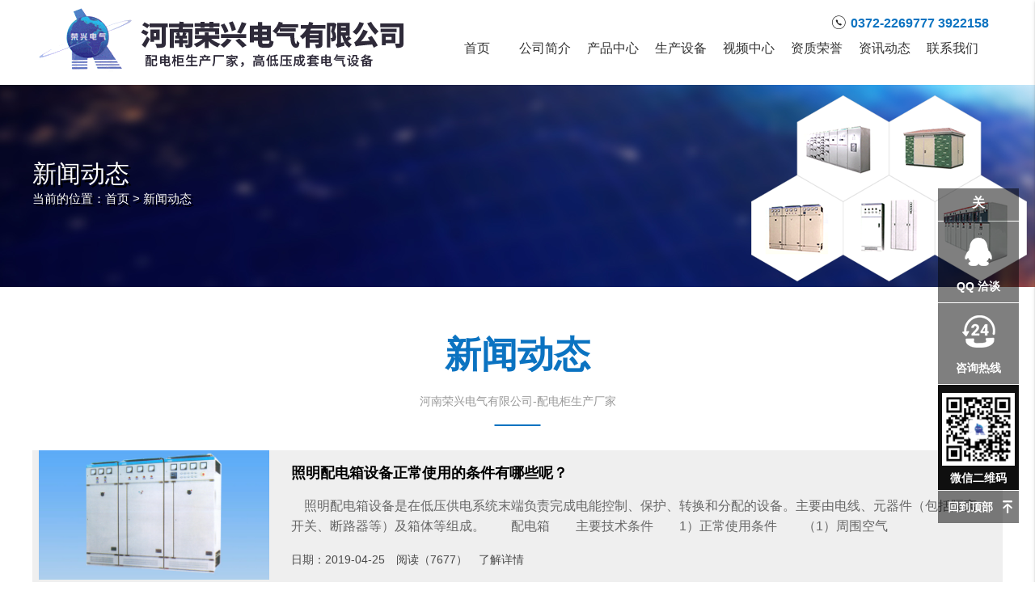

--- FILE ---
content_type: text/html; charset=utf-8
request_url: http://www.hnrxdq777.com/news/index/p/9
body_size: 6723
content:
<!DOCTYPE HTML>
<html>

<head>
    <meta charset="UTF-8">
<title>
        配电箱厂家,配电柜厂家,环网柜厂家-河南荣兴电气有限公司
    </title>
	<meta name="keywords" content="配电箱厂家,配电柜厂家">
	<meta name="description" content="河南荣兴电气有限公司是高低压成套电气设备及三箱类产品为主导、集设计、科研、制造、销售和服务多功能于一体的企业。肖经理 18603725820">
	<meta name="viewport" content="user-scalable=no,initial-scale=1,maximum-scale=1,minimum-scale=1,width=device-width,height=device-height"/>
<!-- 	<link rel="icon" type="image/png" href="/App/Home/View/Default/Public/Image/favicon.png"> -->
    <script src="/App/Home/View/Default/Public/Js/jquery-2.1.4.min.js"></script><!-- jQ库 -->
    <link rel="stylesheet" href="/App/Home/View/Default/Public/Css/materialize.css">        
    <script src="/App/Home/View/Default/Public/Js/materialize.js"></script>
	<link rel="stylesheet" type="text/css" href="/App/Home/View/Default/Public/Css/iconfont.css">
    <link rel="stylesheet" href="/App/Home/View/Default/Public/Css/global.css?v=1768494678">
    <link rel="stylesheet" href="/App/Home/View/Default/Public/Css/size.css">
    <!-- HTML5 shim and Respond.js IE8 support of HTML5 elements and media queries -->
	<!--[if lt IE 9]>
	  <script src="//cdn.bootcss.com/html5shiv/r29/html5.min.js"></script>
	  <script src="//cdn.bootcss.com/respond.js/1.4.2/respond.min.js"></script>
	<![endif]-->
	<!--[if IE 6]>
	  <script src="/App/Home/View/Default/Public/Js/pngfix.js"></script>
	<![endif]-->
	<script>(function() {var _53code = document.createElement("script");_53code.src = "https://tb.53kf.com/code/code/c7e07021bb5897090c5e4f4081a551840/1";var s = document.getElementsByTagName("script")[0]; s.parentNode.insertBefore(_53code, s);})();</script>
<script>
var _hmt = _hmt || [];
(function() {
  var hm = document.createElement("script");
  hm.src = "https://hm.baidu.com/hm.js?8997d2d2348a31195ec419b0a6f2cdd5";
  var s = document.getElementsByTagName("script")[0]; 
  s.parentNode.insertBefore(hm, s);
})();
</script>    <link href="/App/Home/View/Default/Public/Css/page.css" rel="stylesheet" />
    <!-- 分页样式 -->
</head>

<body>
    <nav class="nav-extended">
    <ul id="slide-out" class="side-nav collapsible" data-collapsible="accordion">
        <li>
            <div class="userView center-align">
                <a href="/" class="waves-effect">
                    <img src="/App/Home/View/Default/Public/Image/logo.png" class="responsive-img" />
                </a>
            </div>
            <div class="divider" style="margin-bottom: 20px"></div>
        </li>
        <li>
            <a href="/" class="waves-effect wave-light center-align" title="首页">首页</a>
        </li>
        <li>
            <a href="/Company" class="waves-effect wave-light center-align" title="公司简介" rel="nofollow">公司简介</a>
        </li>
        <li>
            <a href="/product" class="waves-effect wave-light center-align" title="产品中心">产品中心</a>
        </li>
        <li>
            <a href="/news/7" class="waves-effect wave-light center-align" title="生产设备">生产设备</a>
        </li>
        <li>
            <a href="/news/12" class="waves-effect wave-light center-align" title="实景案例">实景案例</a>
        </li>
        <li>
            <a href="/news/5" class="waves-effect wave-light center-align" title="资质荣誉" rel="nofollow">资质荣誉</a>
        </li>
        <li>
            <a href="/News" class="waves-effect wave-light center-align" title="资讯动态">资讯动态</a>
        </li>
        <li>
            <a href="/Contact" class="waves-effect wave-light center-align" title="联系我们" rel="nofollow">联系我们</a>
        </li>
        <div class="divider"></div>
        <div class="center-align m_menu_tel flow-text">
            <h3>全国服务热线</h3>
            <a href="tel:0372-2269777 3922158" class="flow-text dv"><big>0372-2269777 3922158</big></a>
            <br />
            <a href="tel:肖经理 18603725820" class="flow-text dv"><big>肖经理 18603725820</big></a>
        </div>
    </ul>
</nav>
<header>
    <div id="name_box_w">
        <div class="row">
            <div class="container relative">
                <div id="logo" class="col s10 m11 l5 xl5">
                    <a href="/"> 
                        <img src="/App/Home/View/Default/Public/Image/logo.png" class="responsive-img">
                 </a>
                </div>
                <div id="menu_box" class="col l7 xl7 hide-on-med-and-down">
                    <div class="menu">

    <ul class="mynav">

        <li class="nav">

            <a href="/" title="首页"><i class="l1"></i>首页<i class="l2"></i></a>

        </li>

        <li class="nav">

            <a href="/Company" title="公司简介" rel="nofollow"><i class="l1"></i>公司简介<i class="l2"></i></a>

        </li>

        <li class="nav">

            <a href="/product" title="产品中心"><i class="l1"></i>产品中心<i class="l2"></i></a>

        </li>

        <li class="nav">

            <a href="/news/7" title="生产设备"><i class="l1"></i>生产设备<i class="l2"></i></a>

        </li>

        <li class="nav">

            <a href="/news/13" title="视频中心"><i class="l1"></i>视频中心<i class="l2"></i></a>

        </li>

        <li class="nav">

            <a href="/news/5" title="资质荣誉" rel="nofollow"><i class="l1"></i>资质荣誉<i class="l2"></i></a>

        </li>

        <li class="nav">

            <a href="/News" title="资讯动态"><i class="l1"></i>资讯动态<i class="l2"></i></a>

        </li>

        <li class="nav">

            <a href="/Contact" title="联系我们" rel="nofollow"><i class="l1"></i>联系我们<i class="l2"></i></a>

        </li>

    </ul>

</div>

<script>

$(document).ready(function() {

    $('.dropdown-button').dropdown({

        hover: true // Activate on hover

    });

    $("a[title = '新闻动态']").addClass("current");

    $("a[title = '']").addClass("current");

});

</script>
                </div>
                <div id="top_tel">
                    <div class="dv tel_num hide-on-med-and-down">
                        <i class="icon iconfont icon-icon_phone_line_circle"></i>
                        <span>0372-2269777 3922158                        </span>
                    </div>
                    <div class="hide-on-large-only">
                        <a class="button-collapse waves-effect waves-light" data-activates="slide-out" id="menu_open"><i class="icon iconfont icon-item" style="font-size: 3.0rem"></i></a>
                    </div>
                </div>
                <div class="clear"></div>
        </div>
    </div>
            <div id="zy_banner_box">
            <img src="/App/Home/View/Default/Public/Image/sofa.png" class="sofa show-on-medium-and-up">
            <div class="bg">
            </div>
            <div class="conter">
                <div class="title">新闻动态</div>
                <div class="location">当前的位置：<a href="/">首页</a> > <a href="/news" title="新闻动态">新闻动态</a></div>
            </div>
        </div></header>
    <div class="container p_tb50">
        <div class="title_box">
            <big><span>新闻动态</span></big>
            <p>
                河南荣兴电气有限公司-配电柜生产厂家
                <i></i>
            </p>
        </div>
                    <ul class="picList row">
                <li class="col s12">
                        <a href="/news/4_170" title="照明配电箱设备正常使用的条件有哪些呢？">
                            <div class="col s6 m4 l4 xl3 valign-wrapper center-align picList_img relative">
                                                            <img src="/Uploads/567232b8c572f.jpg" class="responsive-img">                            </div> 
                            <div class="Pic_list_txt col s6 m8 l8 xl9">
                                <p class="t1 truncate">照明配电箱设备正常使用的条件有哪些呢？</p>
                                <p class="t2">　照明配电箱设备是在低压供电系统末端负责完成电能控制、保护、转换和分配的设备。主要由电线、元器件（包括隔离开关、断路器等）及箱体等组成。　　配电箱　　主要技术条件　　1）正常使用条件　　（1）周围空气</p>
                                <p class="t3">
                                    日期：2019-04-25　<span class="hide-on-small-only">阅读（7677）　了解详情</span>
                                </p>
                            </div>
                                                        <div class="clearfix"></div>
                        </a>
                    </li><li class="col s12">
                        <a href="/news/4_169" title="配电箱的低压成套开关设备有什么应用？">
                             
                            <div class="Pic_list_txt col s6 m8 l8 xl9">
                                <p class="t1 truncate">配电箱的低压成套开关设备有什么应用？</p>
                                <p class="t2">　　XLL2型低压成套开关设备　　XLL2型低压成套开关设备（以下简称装置）适用于冶金、矿山、石油、化工、轻纺、建材、机械加工、交通运输、宾馆、饭店等电力用户的交流50Hz、额定工作电压为400V、额</p>
                                <p class="t3">
                                    日期：2019-04-25　<span class="hide-on-small-only">阅读（7342）　了解详情</span>
                                </p>
                            </div>
                            <div class="col s6 m4 l4 xl3 valign-wrapper center-align picList_img">
                                                            <img src="/Uploads/5672340ac6c44.jpg" class="responsive-img">                            </div>                            <div class="clearfix"></div>
                        </a>
                    </li><li class="col s12">
                        <a href="/news/4_168" title="配电柜的电缆压降不应超过额定电压的3%">
                            <div class="col s6 m4 l4 xl3 valign-wrapper center-align picList_img relative">
                                                            <img src="/Uploads/5672340ac6c44.jpg" class="responsive-img">                            </div> 
                            <div class="Pic_list_txt col s6 m8 l8 xl9">
                                <p class="t1 truncate">配电柜的电缆压降不应超过额定电压的3%</p>
                                <p class="t2"></p>
                                <p class="t3">
                                    日期：2019-04-25　<span class="hide-on-small-only">阅读（5946）　了解详情</span>
                                </p>
                            </div>
                                                        <div class="clearfix"></div>
                        </a>
                    </li><li class="col s12">
                        <a href="/news/4_123" title="配电柜的安装要求">
                             
                            <div class="Pic_list_txt col s6 m8 l8 xl9">
                                <p class="t1 truncate">配电柜的安装要求</p>
                                <p class="t2">1.首先配电柜安装一定要安全可靠，做到适用等原则，安装一定要符合便于操作、检测、维修、接线的工作。2.配电室内只可以有配电室本身所需要的所有管道，其他的管道不应该有。3.如果配电柜是安装成配电柜群时，</p>
                                <p class="t3">
                                    日期：2019-02-12　<span class="hide-on-small-only">阅读（6016）　了解详情</span>
                                </p>
                            </div>
                            <div class="col s6 m4 l4 xl3 valign-wrapper center-align picList_img">
                                                            <img src="/Uploads/56723411a825b.jpg" class="responsive-img">                            </div>                            <div class="clearfix"></div>
                        </a>
                    </li><li class="col s12">
                        <a href="/news/4_122" title="接线箱和配电箱的区别">
                            <div class="col s6 m4 l4 xl3 valign-wrapper center-align picList_img relative">
                                                            <img src="/Uploads/5672340ac6c44.jpg" class="responsive-img">                            </div> 
                            <div class="Pic_list_txt col s6 m8 l8 xl9">
                                <p class="t1 truncate">接线箱和配电箱的区别</p>
                                <p class="t2">配电箱作为电能分配的设备，起到了对线路与用电设备有保护的作用，可以有端子和无独立端子，但是有很多人不太清楚配电箱和接线箱的区别。接线箱和配电箱它们二者是有很大区别的，今天我们请到了专业配电箱厂家--河</p>
                                <p class="t3">
                                    日期：2019-02-12　<span class="hide-on-small-only">阅读（6521）　了解详情</span>
                                </p>
                            </div>
                                                        <div class="clearfix"></div>
                        </a>
                    </li><li class="col s12">
                        <a href="/news/4_118" title="配电柜的配线重要吗？">
                             
                            <div class="Pic_list_txt col s6 m8 l8 xl9">
                                <p class="t1 truncate">配电柜的配线重要吗？</p>
                                <p class="t2">　　配电柜的基本原理其实和我们作实验所用的东西有很大的相似之处，不是太难理解，但是，配电柜毕竟是生活小区，高档办公区的标配。尤其是对一些用电较高的地方，配电柜更是发挥了不可代替的作用，比如说：有一些地</p>
                                <p class="t3">
                                    日期：2018-11-03　<span class="hide-on-small-only">阅读（5899）　了解详情</span>
                                </p>
                            </div>
                            <div class="col s6 m4 l4 xl3 valign-wrapper center-align picList_img">
                                                            <img src="/Uploads/567232df1689c.jpg" class="responsive-img">                            </div>                            <div class="clearfix"></div>
                        </a>
                    </li><li class="col s12">
                        <a href="/news/4_117" title="箱式变电站中如何选择铜制材料">
                            <div class="col s6 m4 l4 xl3 valign-wrapper center-align picList_img relative">
                                                            <img src="/Uploads/5672336b35598.jpg" class="responsive-img">                            </div> 
                            <div class="Pic_list_txt col s6 m8 l8 xl9">
                                <p class="t1 truncate">箱式变电站中如何选择铜制材料</p>
                                <p class="t2">　　随着技术的日渐革新，箱式变电站在各领域的运用，铜制材料的需求也要求多样化，如何从下面的铜制属性来选取能适用的铜制材料。　　1.铜合金：　　在箱式变电站的电器仪表中，有些特殊部件，除了要求具有良好的</p>
                                <p class="t3">
                                    日期：2018-11-02　<span class="hide-on-small-only">阅读（6041）　了解详情</span>
                                </p>
                            </div>
                                                        <div class="clearfix"></div>
                        </a>
                    </li><li class="col s12">
                        <a href="/news/4_116" title="配电柜和动力柜有什么区别？">
                             
                            <div class="Pic_list_txt col s6 m8 l8 xl9">
                                <p class="t1 truncate">配电柜和动力柜有什么区别？</p>
                                <p class="t2">　　区别：动力柜为较大体积，内中器件较多并相对复杂的动力设备控制；配电柜体积较大，一般设置有多个大开关及仪表，控制一个地段或车间。　　配电柜是电动机控制中心的统称。配电柜使用在负荷比较分散、回路较少的</p>
                                <p class="t3">
                                    日期：2018-11-01　<span class="hide-on-small-only">阅读（6373）　了解详情</span>
                                </p>
                            </div>
                            <div class="col s6 m4 l4 xl3 valign-wrapper center-align picList_img">
                                                            <img src="/Uploads/5672308bf1bf7.jpg" class="responsive-img">                            </div>                            <div class="clearfix"></div>
                        </a>
                    </li><li class="col s12">
                        <a href="/news/4_115" title="配电柜短路操作规范">
                            <div class="col s6 m4 l4 xl3 valign-wrapper center-align picList_img relative">
                                                            <img src="/Uploads/5672333cd4ed9.jpg" class="responsive-img">                            </div> 
                            <div class="Pic_list_txt col s6 m8 l8 xl9">
                                <p class="t1 truncate">配电柜短路操作规范</p>
                                <p class="t2">　　配电柜停电时，先跳开断路器，在检查确认断路器已断开的情况下，先拉负荷侧的隔离开关，后拉电源侧的隔离开关；送电时，先合电源侧的隔离开关，后合负荷侧的隔离开关，再合上断路器。　　1.断路器（英文名称：</p>
                                <p class="t3">
                                    日期：2018-10-31　<span class="hide-on-small-only">阅读（5277）　了解详情</span>
                                </p>
                            </div>
                                                        <div class="clearfix"></div>
                        </a>
                    </li>            </ul>    <div class="manu"> 179 条记录 9/20 页 <a href='/news/index/p/8'>上一页</a> &nbsp;<a href='/news/index/p/7'>&nbsp;7&nbsp;</a>&nbsp;<a href='/news/index/p/8'>&nbsp;8&nbsp;</a>&nbsp;<span class='current'>9</span> <a href='/news/index/p/10'>下一页</a>  <select name="" id="page_num"  onchange="location=('/news/index/p/__PAGE__'.replace('__PAGE__', $(this).val()))"><option value='1' >1</option><option value='2' >2</option><option value='3' >3</option><option value='4' >4</option><option value='5' >5</option><option value='6' >6</option><option value='7' >7</option><option value='8' >8</option><option value='9'selected >9</option><option value='10' >10</option><option value='11' >11</option><option value='12' >12</option><option value='13' >13</option><option value='14' >14</option><option value='15' >15</option><option value='16' >16</option><option value='17' >17</option><option value='18' >18</option><option value='19' >19</option><option value='20' >20</option></select>      </div>
    </div>
    <footer class="page-footer">

    <div class="container">

        <div class="row">

            <div class="col s12 m12 l10 xl9" id="end_info">
<div class="hide-on-med-and-down" id="end_menu">
  
</div>
                <div class="hide-on-med-and-down" id="end_menu">

                    <a href="/Company" class="waves-effect" title="公司简介" rel="nofollow">公司简介</a>

                    <a href="/product" class="waves-effect" title="产品中心">产品中心</a>

                    <a href="/news/7" class="waves-effect" title="生产设备">生产设备</a>

                    <a href="/news/12" class="waves-effect" title="应用案例">应用案例</a>

                    <a href="/news/5" class="waves-effect" title="资质荣誉" rel="nofollow">资质荣誉</a>

                    <a href="/News" class="waves-effect" title="资讯动态">资讯动态</a>

                    <a href="/Contact" class="waves-effect" title="联系我们" rel="nofollow">联系我们</a>

                </div>

电话：0372-2269777 3922158　<br class="hide-on-med-and-up" />周经理 13783858669　<br class="hide-on-med-and-up" />肖经理 18603725820
                <br/> © 河南荣兴电气有限公司　地址：安阳市殷都区安钢大道中段178号　　<script type="text/javascript">var cnzz_protocol = (("https:" == document.location.protocol) ? "https://" : "http://");document.write(unescape("%3Cspan id='cnzz_stat_icon_1276086210'%3E%3C/span%3E%3Cscript src='" + cnzz_protocol + "s96.cnzz.com/z_stat.php%3Fid%3D1276086210%26show%3Dpic' type='text/javascript'%3E%3C/script%3E"));</script>
            </div>

            <div class="col s12 m12 l2 xl3 right-align hide-on-small-only">

                <span class="dv" style="margin-right: 10px;">微信咨询</span><img src="/App/Home/View/Default/Public/Image/sj_ewm.png" class="responsive-img dv" width="100">

            </div>

            <div class="clearfix"></div>
            <div style="width:300px;margin:0 auto; padding:20px 0;">
                <a target="_blank" href="http://www.beian.gov.cn/portal/registerSystemInfo?recordcode=41050502000032" style="display:inline-block;text-decoration:none;height:20px;line-height:20px;"><img src="/App/Home/View/Default/Public/Image/gongan.png" style="float:left;"/><p style="float:left;height:20px;line-height:20px;margin: 0px 0px 0px 5px; color:#939393;">豫公网安备 41050502000032号</p></a>
            </div>
        </div>
  <div style="margin-top:15px;text-align:center;" >
  <a href="https://beian.miit.gov.cn/" target="_blank" rel="nofollow">豫ICP备13000653号-1</a>
  </div>
    </div>

</footer>

<div class="bdsharebuttonbox" style="display: none;">
    <A class=bds_more href="#" data-cmd="more"></A>
    <A class=bds_qzone id="bds_qzone" title=分享到QQ空间 href="#" data-cmd="qzone"></A>
    <A class=bds_tsina title=分享到新浪微博 href="#" data-cmd="tsina"></A>
    <A class=bds_tqq title=分享到腾讯微博 href="#" data-cmd="tqq"></A>
    <A class=bds_renren title=分享到人人网 href="#" data-cmd="renren"></A>
    <A class=bds_weixin title=分享到微信 id="bds_weixin" href="#" data-cmd="weixin"></A>
    <A class=popup_tieba title=分享到百度贴吧 id="popup_tieba" href="#" data-cmd=tieba></A>
</div>
<script>
window._bd_share_config = { "common": { "bdSnsKey": {}, "bdText": "", "bdMini": "2", "bdPic": "", "bdStyle": "0", "bdSize": "16" }, "share": {}, "selectShare": { "bdContainerClass": null, "bdSelectMiniList": ["qzone", "tsina", "tqq", "renren", "weixin"] } };
with(document) 0[(getElementsByTagName('head')[0] || body).appendChild(createElement('script')).src = 'http://bdimg.share.baidu.com/static/api/js/share.js?v=89860593.js?cdnversion=' + ~(-new Date() / 36e5)];
</script>

<div class="hide-on-med-and-up" style="height: 70px;"></div>
<div id="page-footer-gt" class="hide-on-med-and-up">
    <ul>
        <li>
            <a href="/">
                    <i></i>
                    首页
                    </a>
        </li>
        <li>
            <a href="/Product">
                    <i></i>
                    产品
                    </a>
        </li>
        <li>
        <a href="sms:肖经理 18603725820" target="_blank">
            <i></i> 短信
            </a>
        </li>
        <li>
        <a href="tel:肖经理 18603725820">
            <i></i> 电话
            </a>
        </li>
        <li class="back" id="back" style="display:none;">
        
            <img src="/App/Home/View/Default/Public/Image/e5.png" width="35">
            
        </li>
    </ul>
</div>



<i class="icon iconfont icon-arrow_r open hide-on-med-and-down" onClick="openBox();return false;" title="打开窗口">开</i>
<div class="floating_ck hide-on-med-and-down">
    <dl>
        <dd class="close">
            <span onClick="closeBox();return false;"><i class="icon iconfont icon-arrow_l" title="关闭窗口">关</i></span>
        </dd>
        <dd class="consult">
                <span>QQ 洽谈</span>
                <div class="floating_left" style="font-size: 18px; padding:15px; left: -160px;">
                    <a target="_blank" href="http://wpa.qq.com/msgrd?v=3&uin=1040528116&site=qq&menu=yes"><img border="0" src="http://wpa.qq.com/pa?p=2:1040528116:51" alt="点击这里给我发消息" title="点击这里给我发消息"/></a>
                    <a target="_blank" href="http://wpa.qq.com/msgrd?v=3&uin=1052338810&site=qq&menu=yes"><img border="0" src="http://wpa.qq.com/pa?p=2:1052338810:51" alt="点击这里给我发消息" title="点击这里给我发消息"/></a>
                </div>
            </dd>        <dd class="quote">
            <span>咨询热线</span>
            <div class="floating_left" style="font-size: 18px; padding:0 10px; left: -160px;">
                <a style="padding-top: 10px; display: block;"> 0372-2269777<br/>0372-3922158</a>
            </div>
        </dd>
        <dd class="qrcord" style="background: #0f0f0f; padding:10px 0; height: 130px !important; line-height: 20px; color: #fff; font-weight: bold;">
            <img src="/App/Home/View/Default/Public/Image/wx_ewm.png" style="width: 90px;">
            微信二维码
        </dd>
        <dd class="return">
            <span onClick="gotoTop();return false;">回到顶部</span>
        </dd>
    </dl>
</div>
<link rel="stylesheet" href="/App/Home/View/Default/Public/piao/style.css?v=1768494678">
<script src="/App/Home/View/Default/Public/piao/top.js" language="JavaScript" type="text/javascript"></script>

<script type="text/javascript" src="/App/Home/View/Default/Public/Js/all.js"></script>



</body>

</html>

--- FILE ---
content_type: text/css
request_url: http://www.hnrxdq777.com/App/Home/View/Default/Public/Css/size.css
body_size: 893
content:
@media only screen and (max-width: 600px) {
    .p_tb20 { padding: 0; }
    .p_tb50 { padding: 30px 0 !important; }
    .m_tb30 { margin: 10px auto !important }

    #in_gsjj_box #in_gsjj_link li a { padding:40px 10px;}
    #in_news_box li .time big { font-size: 2.6rem; color: #b2bbc0; }

     #in_note_box .col big { font-size: 2.8rem; font-weight: bold;}
     #zy_banner_box { padding: 80px 0 50px; background: url(../Image/zy_banner.jpg) center 100%; }
     #zy_banner_box .conter { padding: 20px 20px 0 !important;  }

     #zy_banner_box .sofa{
        margin-left: 200px;
        transform: scale(0.6);
     }
    #name_box_w #logo b { font-size: 2.2rem;  margin-top: -1rem; }
    #name_box_w #logo small { font-size: 1.5rem; letter-spacing: 0.72rem; }

    #zy_banner_box .conter .title,
    #zy_banner_box .conter .location,
    #zy_banner_box .conter .location a {
        text-align: left;
    }

    .swiper-container1 .swiper-slide a .img,.picUL li a .img,.proUL li a .img { height: 120px !important;}
    .swiper-container1 .swiper-slide a .img img,.picUL li a .img img,.proUL li a .img img { min-height: 160px !important;}
    
    #in_gsjj_box #in_gsjj_link li { font-size:  1.3rem; }
    #in_gsjj_box #in_gsjj_link li big { font-size:  1.5rem; }
}


@media only screen and (min-width: 601px) and (max-width: 991px) {


    .picUL li a .img,.proUL li a .img { height: 200px !important;}
    .picUL li a .img img,.proUL li a .img img { min-height: 200px !important;}
    
}

@media only screen and (min-width: 992px) and (max-width: 1200px) {

    #in_pro_lf .in_pro_lf_down { padding: 20px; height: 222px;}

    .desc_pad { padding-left: 30px; }

    #name_box_w #logo b { font-size: 2.2rem;  margin-top: -1rem; }
    #name_box_w #logo small { font-size: 1.5rem; letter-spacing: 0.72rem; }

    
    .picUL li a .img,.proUL li a .img { height: 240px !important;}
    .picUL li a .img img,.proUL li a .img img { min-height: 240px !important;}

}

@media only screen and (min-width: 601px) and (max-width: 1200px) {

    #zy_banner_box { padding: 180px 0 80px 0; }

    #zy_banner_box .sofa{
        transform: scale(0.7) !important;
     }
     #zy_banner_box .conter .title,
    #zy_banner_box .conter .location{
        padding-left: 4%;
    }
}

@media only screen and (max-width: 991px) {

    #allmap {
    height: 240px;
    background: #000;
    }

    #map_txt {
        background: #e33933;
        height: 240px;
    }

    .map_lx { padding: 20px; }

}

@media only screen and (max-width: 1200px) {
    
}

@media only screen and (min-width: 1201px) {
    
    #in_gsjj_cont .in_cont { width: 600px; float: right; }
    #in_gsjj_link .in_link { width: 600px; float: left; }
    #in_gsjj_link .in_link li { margin-bottom: 0; }

    #banenr_box { width: 100%; position: relative; height: 528px; overflow: hidden;}
    .swiper-container { width: 1920px; height: 528px; left: 50%; margin-left: -960px !important; position: absolute; }

    #in_news_box ul { width: 53%; float: right; }

    .desc_pad { padding-left: 30px; }

    #zy_banner_box .sofa {
    right: 50% !important;
    margin-right: -630px;
    }

    #zy_banner_box .conter .title,
    #zy_banner_box .conter .location,
    #zy_banner_box .conter .location a {
        text-align: left;
    }
    
}

--- FILE ---
content_type: text/css
request_url: http://www.hnrxdq777.com/App/Home/View/Default/Public/Css/page.css
body_size: 309
content:
/*css manu style pagination*/

.manu {
    padding: 10px;
    text-align: center;
    clear: both;
    font-size: 12px;
    font-size: 1.2rem;
}

.manu a {
    color: #000;
    text-decoration: none;
    display: inline-block;
    margin: 2px;
    padding: 5px 10px;
    background: #f3f3f3;
    text-align: center;
}

.manu a:hover {
    color: #fff;
    background: #000;
}

.manu .current {
    color: #fff;
    display: inline-block;
    margin: 2px;
    padding: 5px 10px;
    background: #000;
    text-align: center;
}

.manu .disabled {
    margin: 2px;
    color: #fff;
}

.manu .page {
    display: inline-block;
    border-radius: 10px;
    margin: 2px;
    border: 1px dotted #2e1f22;
    background: #f3f3f3;
    width: 100px;
    height: 42px;
    text-align: center;
    line-height: 42px;
}